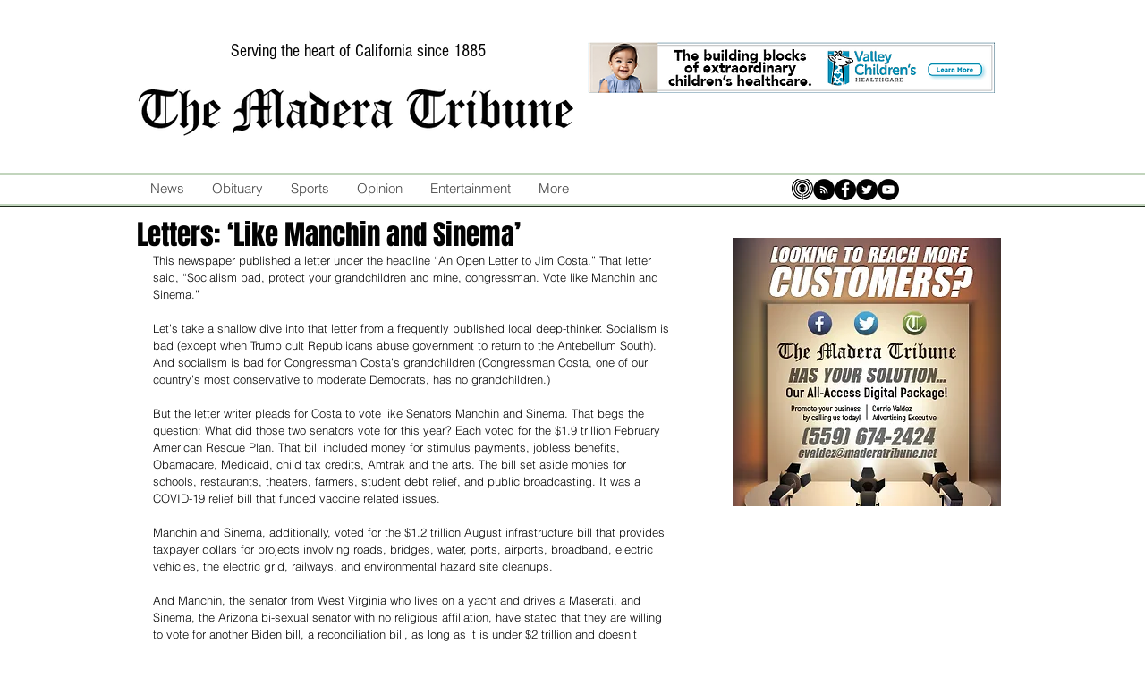

--- FILE ---
content_type: text/html; charset=utf-8
request_url: https://www.google.com/recaptcha/api2/aframe
body_size: 266
content:
<!DOCTYPE HTML><html><head><meta http-equiv="content-type" content="text/html; charset=UTF-8"></head><body><script nonce="w_oibX7VEeOGt9mECyX0SA">/** Anti-fraud and anti-abuse applications only. See google.com/recaptcha */ try{var clients={'sodar':'https://pagead2.googlesyndication.com/pagead/sodar?'};window.addEventListener("message",function(a){try{if(a.source===window.parent){var b=JSON.parse(a.data);var c=clients[b['id']];if(c){var d=document.createElement('img');d.src=c+b['params']+'&rc='+(localStorage.getItem("rc::a")?sessionStorage.getItem("rc::b"):"");window.document.body.appendChild(d);sessionStorage.setItem("rc::e",parseInt(sessionStorage.getItem("rc::e")||0)+1);localStorage.setItem("rc::h",'1768702052255');}}}catch(b){}});window.parent.postMessage("_grecaptcha_ready", "*");}catch(b){}</script></body></html>